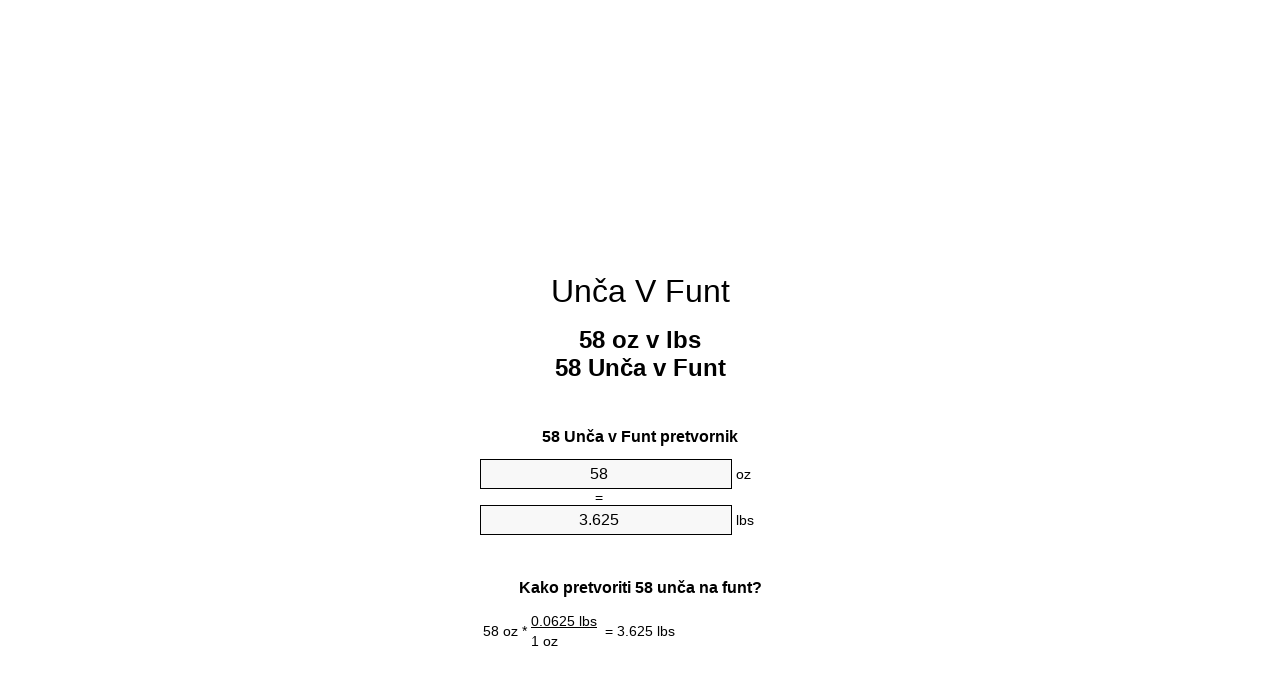

--- FILE ---
content_type: text/html
request_url: https://ounces-to-pounds.appspot.com/7/sl/58-unca-v-funt.html
body_size: 6026
content:
<!DOCTYPE html><html dir="ltr" lang="sl"><head><meta charset="utf-8"><title>58 Unča v Funt pretvornik enot | 58 oz v lbs pretvornik enot</title> <meta name="description" content="58 oz v lbs (58 unča na funt) pretvornik enot. Pretvarjanje 58 Unča za Funt s formulo, skupna masa pretvorbo, pretvorbenih tabel in več."> <meta name="keywords" content="58 Unča na Funt, 58 Unča na lb, 58 Unča na lbs, 58 oz na lbs, 58 oz na Funt"><meta name="viewport" content="width=device-width, initial-scale=1, maximum-scale=1, user-scalable=0"><link rel="icon" type="image/x-icon" href="https://ounces-to-pounds.appspot.com/favicon.ico"><link rel="shortcut icon" type="image/x-icon" href="https://ounces-to-pounds.appspot.com/favicon.ico"><link rel="icon" type="image/gif" href="https://ounces-to-pounds.appspot.com/favicon.gif"><link rel="icon" type="image/png" href="https://ounces-to-pounds.appspot.com/favicon.png"><link rel="apple-touch-icon" href="https://ounces-to-pounds.appspot.com/apple-touch-icon.png"><link rel="apple-touch-icon" href="https://ounces-to-pounds.appspot.com/apple-touch-icon-57x57.png" sizes="57x57"><link rel="apple-touch-icon" href="https://ounces-to-pounds.appspot.com/apple-touch-icon-60x60.png" sizes="60x60"><link rel="apple-touch-icon" href="https://ounces-to-pounds.appspot.com/apple-touch-icon-72x72.png" sizes="72x72"><link rel="apple-touch-icon" href="https://ounces-to-pounds.appspot.com/apple-touch-icon-76x76.png" sizes="76x76"><link rel="apple-touch-icon" href="https://ounces-to-pounds.appspot.com/apple-touch-icon-114x114.png" sizes="114x114"><link rel="apple-touch-icon" href="https://ounces-to-pounds.appspot.com/apple-touch-icon-120x120.png" sizes="120x120"><link rel="apple-touch-icon" href="https://ounces-to-pounds.appspot.com/apple-touch-icon-128x128.png" sizes="128x128"><link rel="apple-touch-icon" href="https://ounces-to-pounds.appspot.com/apple-touch-icon-144x144.png" sizes="144x144"><link rel="apple-touch-icon" href="https://ounces-to-pounds.appspot.com/apple-touch-icon-152x152.png" sizes="152x152"><link rel="apple-touch-icon" href="https://ounces-to-pounds.appspot.com/apple-touch-icon-180x180.png" sizes="180x180"><link rel="apple-touch-icon" href="https://ounces-to-pounds.appspot.com/apple-touch-icon-precomposed.png"><link rel="icon" type="image/png" href="https://ounces-to-pounds.appspot.com/favicon-16x16.png" sizes="16x16"><link rel="icon" type="image/png" href="https://ounces-to-pounds.appspot.com/favicon-32x32.png" sizes="32x32"><link rel="icon" type="image/png" href="https://ounces-to-pounds.appspot.com/favicon-96x96.png" sizes="96x96"><link rel="icon" type="image/png" href="https://ounces-to-pounds.appspot.com/favicon-160x160.png" sizes="160x160"><link rel="icon" type="image/png" href="https://ounces-to-pounds.appspot.com/favicon-192x192.png" sizes="192x192"><link rel="icon" type="image/png" href="https://ounces-to-pounds.appspot.com/favicon-196x196.png" sizes="196x196"><link rel="alternate" href="https://ounces-to-pounds.appspot.com/58-ounces-to-pounds.html" hreflang="en"><link rel="alternate" href="https://ounces-to-pounds.appspot.com/0/bg/58-untsiya-v-funt.html" hreflang="bg"><link rel="alternate" href="https://ounces-to-pounds.appspot.com/0/cs/58-unce-na-libra.html" hreflang="cs"><link rel="alternate" href="https://ounces-to-pounds.appspot.com/0/da/58-unse-til-pund.html" hreflang="da"><link rel="alternate" href="https://ounces-to-pounds.appspot.com/0/de/58-unze-in-pfund.html" hreflang="de"><link rel="alternate" href="https://ounces-to-pounds.appspot.com/1/el/58-oungia-se-limpra.html" hreflang="el"><link rel="alternate" href="https://ounces-to-pounds.appspot.com/1/es/58-onza-en-libra.html" hreflang="es"><link rel="alternate" href="https://ounces-to-pounds.appspot.com/1/et/58-unts-et-nael.html" hreflang="et"><link rel="alternate" href="https://ounces-to-pounds.appspot.com/1/fi/58-unssi-pauna.html" hreflang="fi"><link rel="alternate" href="https://ounces-to-pounds.appspot.com/2/fr/58-once-en-livre.html" hreflang="fr"><link rel="alternate" href="https://ounces-to-pounds.appspot.com/2/hr/58-unca-u-funta.html" hreflang="hr"><link rel="alternate" href="https://ounces-to-pounds.appspot.com/2/hu/58-uncia-font.html" hreflang="hu"><link rel="alternate" href="https://ounces-to-pounds.appspot.com/2/it/58-oncia-in-libbra.html" hreflang="it"><link rel="alternate" href="https://ounces-to-pounds.appspot.com/3/lt/58-uncija-iki-svaras.html" hreflang="lt"><link rel="alternate" href="https://ounces-to-pounds.appspot.com/3/mt/58-uqija-fil-lira.html" hreflang="mt"><link rel="alternate" href="https://ounces-to-pounds.appspot.com/3/nl/58-ons-naar-pond.html" hreflang="nl"><link rel="alternate" href="https://ounces-to-pounds.appspot.com/3/pl/58-uncja-na-funt.html" hreflang="pl"><link rel="alternate" href="https://ounces-to-pounds.appspot.com/4/pt/58-onca-em-libra.html" hreflang="pt"><link rel="alternate" href="https://ounces-to-pounds.appspot.com/4/ro/58-uncie-in-livra.html" hreflang="ro"><link rel="alternate" href="https://ounces-to-pounds.appspot.com/4/sk/58-unca-na-libra.html" hreflang="sk"><link rel="alternate" href="https://ounces-to-pounds.appspot.com/4/sv/58-uns-till-pund.html" hreflang="sv"><link rel="alternate" href="https://ounces-to-pounds.appspot.com/5/af/58-ons-in-pond.html" hreflang="af"><link rel="alternate" href="https://ounces-to-pounds.appspot.com/5/ar/58-ounces-to-pounds.html" hreflang="ar"><link rel="alternate" href="https://ounces-to-pounds.appspot.com/5/az/58-unsiyasi-narinlamaq.html" hreflang="az"><link rel="alternate" href="https://ounces-to-pounds.appspot.com/5/bn/58-ounces-to-pounds.html" hreflang="bn"><link rel="alternate" href="https://ounces-to-pounds.appspot.com/6/ca/58-unca-a-lliura.html" hreflang="ca"><link rel="alternate" href="https://ounces-to-pounds.appspot.com/6/hi/58-ounces-to-pounds.html" hreflang="hi"><link rel="alternate" href="https://ounces-to-pounds.appspot.com/6/id/58-ons-ke-pon.html" hreflang="id"><link rel="alternate" href="https://ounces-to-pounds.appspot.com/6/ja/58-ounces-to-pounds.html" hreflang="ja"><link rel="alternate" href="https://ounces-to-pounds.appspot.com/7/ko/58-ounces-to-pounds.html" hreflang="ko"><link rel="alternate" href="https://ounces-to-pounds.appspot.com/7/no/58-unse-til-libra.html" hreflang="no"><link rel="alternate" href="https://ounces-to-pounds.appspot.com/7/ru/58-untsiya-v-funt.html" hreflang="ru"><link rel="alternate" href="https://ounces-to-pounds.appspot.com/7/sl/58-unca-v-funt.html" hreflang="sl"><link rel="alternate" href="https://ounces-to-pounds.appspot.com/8/sq/58-derhemi-ne-funta.html" hreflang="sq"><link rel="alternate" href="https://ounces-to-pounds.appspot.com/8/th/58-ounces-to-pounds.html" hreflang="th"><link rel="alternate" href="https://ounces-to-pounds.appspot.com/8/gu/58-ounces-to-pounds.html" hreflang="gu"><link rel="alternate" href="https://ounces-to-pounds.appspot.com/8/tr/58-ons-pound.html" hreflang="tr"><link rel="alternate" href="https://ounces-to-pounds.appspot.com/9/uk/58-untsiya-v-funt.html" hreflang="uk"><link rel="alternate" href="https://ounces-to-pounds.appspot.com/9/vi/58-ounce-sang-pound.html" hreflang="vi"><link rel="alternate" href="https://ounces-to-pounds.appspot.com/9/zhs/58-ounces-to-pounds.html" hreflang="zh-Hans"><link rel="alternate" href="https://ounces-to-pounds.appspot.com/9/zht/58-ounces-to-pounds.html" hreflang="zh-Hant"><link rel="alternate" href="https://ounces-to-pounds.appspot.com/10/engb/58-ounces-to-pounds.html" hreflang="en-GB"><link rel="canonical" href="https://ounces-to-pounds.appspot.com/7/sl/58-unca-v-funt.html">  <meta name="robots" content="index,follow"> <style type="text/css">*{font-family:arial,sans-serif;-webkit-appearance:none;-webkit-touch-callout:none;font-size:14px}body{margin:0;padding:0}.wrapper{width:320px;overflow:hidden;margin:0 auto;background-color:#fff}.ad_1{position:absolute;top:5px;left:calc(50% - 480px);padding:0;margin:0;width:300px;height:600px;overflow:hidden}.ad_2{padding:0;margin:0;width:320px;height:100px;overflow:hidden}.ad_3{padding:0;margin:0;width:320px;height:250px;overflow:hidden}.ad_4{padding:0;margin:0;width:320px;height:250px;display:none;overflow:hidden}.adsense_1{width:300px;height:600px;display:inline-block}.adsense_2{width:320px;height:100px;display:inline-block}.adsense_3{width:300px;height:250px;display:inline-block}.adsense_4{width:300px;height:250px;display:none}.header{overflow:hidden;text-align:center;padding-top:20px}.header a,.header a:active,.header a:hover{font-size:32px;color:#000;text-align:center;text-decoration:none}h1,h2{width:100%;text-align:center;font-weight:bold}h1,h1 span{font-size:24px}h2{font-size:16px;padding-top:30px}img{padding-left:5px;width:310px;height:705px}.text{padding:0 5px 5px 5px}.text a,.text a:hover,.text a:active{color:#005dab}.link_list,.footer ol{list-style:none;padding:0}.link_list li,.footer ol li{width:310px;padding:5px}.link_list li h3{padding:0;margin:0}.link_list li a,.link_list li a:hover,.link_list li a:active,.footer ol li a,.footer ol li a:hover,.footer ol li a:active,.footer ol li span{display:block;padding:5px 0 5px 0;color:#000;text-decoration:none}.link_list li a:hover,.footer ol li a:hover{text-decoration:underline}.link_list li a:after{content:"〉";float:right}input{width:240px;text-align:center;background-color:#f8f8f8;border:1px solid #000;padding:5px;font-size:16px}.center{padding-left:115px}.underline{text-decoration:underline;width:70px}.center1{text-align:center}.left{text-align:left}.right{text-align:right}.common,.common th,.common td{border:1px solid #000;border-collapse:collapse;padding:5px;width:300px}.common th{background-color:#cecece}.common td{width:50%;font-size:12px}.conversion{margin-bottom:20px}.b1{background-color:#f8f8f8}.footer{overflow:hidden;background-color:#dcdcdc;margin-top:30px}.footer ol li,.footer ol li a,.footer ol li span{text-align:center;color:#666}@media(min-width:759px) and (max-width:1014px){.ad_1{width:160px;left:calc(50% - 340px)}.adsense_1{width:160px}}@media(max-width:758px){.ad_1,.adsense_1{display:none}.ad_4,.adsense_4{display:inline-block}}</style><script type="text/javascript">function roundNumber(a,b){return Math.round(Math.round(a*Math.pow(10,b+1))/Math.pow(10,1))/Math.pow(10,b)}function convert(e,a,d,f){var c=document.getElementById(e).value;var b="";if(c!=""){if(!isNaN(c)){b=roundNumber(c*d,f)}}if(document.getElementById(a).hasAttribute("value")){document.getElementById(a).value=b}else{document.getElementById(a).textContent=b}};</script><script type="application/ld+json">
        {
            "@context": "http://schema.org",
            "@type": "WebSite",
            "name": "Unča V Funt",
            "url": "https://ounces-to-pounds.appspot.com/7/sl/"
        }
    </script><script type="application/ld+json">
        {
            "@context": "http://schema.org",
            "@type": "BreadcrumbList",
            "itemListElement":
            [
                {
                    "@type": "ListItem",
                    "position": 1,
                    "item":
                    {
                        "@id": "https://ounces-to-pounds.appspot.com/7/sl/58-unca-v-funt.html",
                        "name": "58 Unča"
                    }
                }
            ]
        }
    </script> </head><body><div class="ad_1"><script async src="//pagead2.googlesyndication.com/pagead/js/adsbygoogle.js"></script><ins class="adsbygoogle adsense_1" data-ad-client="ca-pub-5743809677409270" data-ad-slot="8530502746" data-ad-format="auto"></ins><script>(adsbygoogle=window.adsbygoogle||[]).push({});</script></div><div class="wrapper"><div class="ad_2"><script async src="//pagead2.googlesyndication.com/pagead/js/adsbygoogle.js"></script><ins class="adsbygoogle adsense_2" data-ad-client="ca-pub-5743809677409270" data-ad-slot="1007235945" data-ad-format="auto"></ins><script>(adsbygoogle=window.adsbygoogle||[]).push({});</script></div><div class="header"><header><a title="Unča V Funt Pretvornik Enot" href="https://ounces-to-pounds.appspot.com/7/sl/">Unča V Funt</a></header></div><div><h1>58 oz v lbs<br>58 Unča v Funt</h1></div><div><div><h2>58 Unča v Funt pretvornik</h2></div><div><form><div><input id="from" type="number" min="0" max="1000000000000" step="any" placeholder="1" onkeyup="convert('from', 'to', 0.0625, 10);" onchange="convert('from', 'to', 0.0625, 10);" value="58">&nbsp;<span class="unit">oz</span></div><div class="center">=</div><div><input id="to" type="number" min="0" max="1000000000000" step="any" placeholder="1" onkeyup="convert('to', 'from', 16.0, 10);" onchange="convert('to', 'from', 16.0, 10);" value="3.625">&nbsp;<span class="unit">lbs</span></div></form></div></div><div><div><h2>Kako pretvoriti 58 unča na funt?</h2></div><div><table><tr><td class="right" rowspan="2">58&nbsp;oz *</td><td class="underline">0.0625&nbsp;lbs</td><td class="left" rowspan="2">=&nbsp;3.625&nbsp;lbs</td></tr><tr><td>1 oz</td></tr></table></div></div><div class="ad_3"><script async src="//pagead2.googlesyndication.com/pagead/js/adsbygoogle.js"></script><ins class="adsbygoogle adsense_3" data-ad-client="ca-pub-5743809677409270" data-ad-slot="2483969140" data-ad-format="auto"></ins><script>(adsbygoogle=window.adsbygoogle||[]).push({});</script></div><div><div><h2>Pretvarjanje 58 oz na skupne masa</h2></div><div><table class="common"><tr><th>Merska enota</th><th>Masa</th></tr><tr class="b1"><td>Mikrogram</td><td>1644272341.25 µg</td></tr><tr><td>Miligram</td><td>1644272.34125 mg</td></tr><tr class="b1"><td>Gram</td><td>1644.27234125 g</td></tr><tr><td>Unča</td><td>58.0 oz</td></tr><tr class="b1"><td>Funt</td><td>3.625 lbs</td></tr><tr><td>Kilogram</td><td>1.6442723412 kg</td></tr><tr class="b1"><td>Stone</td><td>0.2589285714 st</td></tr><tr><td>Short Ton</td><td>0.0018125 ton</td></tr><tr class="b1"><td>Tono</td><td>0.0016442723 t</td></tr><tr><td>Long ton</td><td>0.0016183036 Long tons</td></tr></table></div></div><div class="ad_4"><script async src="//pagead2.googlesyndication.com/pagead/js/adsbygoogle.js"></script><ins class="adsbygoogle adsense_4" data-ad-client="ca-pub-5743809677409270" data-ad-slot="3960702342" data-ad-format="auto"></ins><script>(adsbygoogle=window.adsbygoogle||[]).push({});</script></div><div><div><h2>58 Unča pretvorbena tabela</h2></div><div><img alt="58 Unča pretvorbena tabela" src="https://ounces-to-pounds.appspot.com/image/58.png"></div></div><div><div><h2>Nadaljnje unča na funt izračuni</h2></div><div><ol class="link_list"><li class="b1"><a title="57 oz v lbs | 57 Unča na Funt" href="https://ounces-to-pounds.appspot.com/7/sl/57-unca-v-funt.html">57 Unča na lb</a></li><li><a title="57.1 oz v lbs | 57.1 Unča na Funt" href="https://ounces-to-pounds.appspot.com/7/sl/57.1-unca-v-funt.html">57.1 Unča na Funt</a></li><li class="b1"><a title="57.2 oz v lbs | 57.2 Unča na Funt" href="https://ounces-to-pounds.appspot.com/7/sl/57.2-unca-v-funt.html">57.2 oz na lbs</a></li><li><a title="57.3 oz v lbs | 57.3 Unča na Funt" href="https://ounces-to-pounds.appspot.com/7/sl/57.3-unca-v-funt.html">57.3 oz na lbs</a></li><li class="b1"><a title="57.4 oz v lbs | 57.4 Unča na Funt" href="https://ounces-to-pounds.appspot.com/7/sl/57.4-unca-v-funt.html">57.4 Unča na lb</a></li><li><a title="57.5 oz v lbs | 57.5 Unča na Funt" href="https://ounces-to-pounds.appspot.com/7/sl/57.5-unca-v-funt.html">57.5 oz na Funt</a></li><li class="b1"><a title="57.6 oz v lbs | 57.6 Unča na Funt" href="https://ounces-to-pounds.appspot.com/7/sl/57.6-unca-v-funt.html">57.6 oz na Funt</a></li><li><a title="57.7 oz v lbs | 57.7 Unča na Funt" href="https://ounces-to-pounds.appspot.com/7/sl/57.7-unca-v-funt.html">57.7 Unča na Funt</a></li><li class="b1"><a title="57.8 oz v lbs | 57.8 Unča na Funt" href="https://ounces-to-pounds.appspot.com/7/sl/57.8-unca-v-funt.html">57.8 Unča na lbs</a></li><li><a title="57.9 oz v lbs | 57.9 Unča na Funt" href="https://ounces-to-pounds.appspot.com/7/sl/57.9-unca-v-funt.html">57.9 Unča na Funt</a></li><li class="b1"><a title="58 oz v lbs | 58 Unča na Funt" href="https://ounces-to-pounds.appspot.com/7/sl/58-unca-v-funt.html">58 Unča na Funt</a></li><li><a title="58.1 oz v lbs | 58.1 Unča na Funt" href="https://ounces-to-pounds.appspot.com/7/sl/58.1-unca-v-funt.html">58.1 oz na Funt</a></li><li class="b1"><a title="58.2 oz v lbs | 58.2 Unča na Funt" href="https://ounces-to-pounds.appspot.com/7/sl/58.2-unca-v-funt.html">58.2 oz na Funt</a></li><li><a title="58.3 oz v lbs | 58.3 Unča na Funt" href="https://ounces-to-pounds.appspot.com/7/sl/58.3-unca-v-funt.html">58.3 oz na lb</a></li><li class="b1"><a title="58.4 oz v lbs | 58.4 Unča na Funt" href="https://ounces-to-pounds.appspot.com/7/sl/58.4-unca-v-funt.html">58.4 Unča na Funt</a></li><li><a title="58.5 oz v lbs | 58.5 Unča na Funt" href="https://ounces-to-pounds.appspot.com/7/sl/58.5-unca-v-funt.html">58.5 oz na lbs</a></li><li class="b1"><a title="58.6 oz v lbs | 58.6 Unča na Funt" href="https://ounces-to-pounds.appspot.com/7/sl/58.6-unca-v-funt.html">58.6 Unča na lbs</a></li><li><a title="58.7 oz v lbs | 58.7 Unča na Funt" href="https://ounces-to-pounds.appspot.com/7/sl/58.7-unca-v-funt.html">58.7 Unča na lb</a></li><li class="b1"><a title="58.8 oz v lbs | 58.8 Unča na Funt" href="https://ounces-to-pounds.appspot.com/7/sl/58.8-unca-v-funt.html">58.8 oz na lbs</a></li><li><a title="58.9 oz v lbs | 58.9 Unča na Funt" href="https://ounces-to-pounds.appspot.com/7/sl/58.9-unca-v-funt.html">58.9 Unča na Funt</a></li><li class="b1"><a title="59 oz v lbs | 59 Unča na Funt" href="https://ounces-to-pounds.appspot.com/7/sl/59-unca-v-funt.html">59 Unča na lbs</a></li></ol></div></div> <div><div><h2>Alternativna črkovanja</h2></div><div>58 Unča do Funt, 58 Unča v Funt, 58 Unča do lb, 58 Unča v lb, 58 Unča do lbs, 58 Unča v lbs, 58 oz do lbs, 58 oz v lbs, 58 oz do Funt, 58 oz v Funt</div></div> <div><div><h2>Drugi Jeziki</h2></div><div><ol class="link_list"><li class="b1"><a title="58 Ounces To Pounds Unit Converter" href="https://ounces-to-pounds.appspot.com/58-ounces-to-pounds.html" hreflang="en">&lrm;58 Ounces To Pounds</a></li><li><a title="58 Унция в Фунт преобразувател на единици" href="https://ounces-to-pounds.appspot.com/0/bg/58-untsiya-v-funt.html" hreflang="bg">&lrm;58 Унция в Фунт</a></li><li class="b1"><a title="58 Unce Na Libra Převod Jednotek" href="https://ounces-to-pounds.appspot.com/0/cs/58-unce-na-libra.html" hreflang="cs">&lrm;58 Unce Na Libra</a></li><li><a title="58 Unse Til Pund Enhedsomregner" href="https://ounces-to-pounds.appspot.com/0/da/58-unse-til-pund.html" hreflang="da">&lrm;58 Unse Til Pund</a></li><li class="b1"><a title="58 Unze In Pfund Einheitenumrechner" href="https://ounces-to-pounds.appspot.com/0/de/58-unze-in-pfund.html" hreflang="de">&lrm;58 Unze In Pfund</a></li><li><a title="58 Ουγγιά σε λίμπρα μετατροπέας μονάδων" href="https://ounces-to-pounds.appspot.com/1/el/58-oungia-se-limpra.html" hreflang="el">&lrm;58 Ουγγιά σε λίμπρα</a></li><li class="b1"><a title="58 Onza En Libra Conversor De Unidades" href="https://ounces-to-pounds.appspot.com/1/es/58-onza-en-libra.html" hreflang="es">&lrm;58 Onza En Libra</a></li><li><a title="58 Unts Et Nael Ühikuteisendi" href="https://ounces-to-pounds.appspot.com/1/et/58-unts-et-nael.html" hreflang="et">&lrm;58 Unts Et Nael</a></li><li class="b1"><a title="58 Unssi Pauna Yksikkömuunnin" href="https://ounces-to-pounds.appspot.com/1/fi/58-unssi-pauna.html" hreflang="fi">&lrm;58 Unssi Pauna</a></li><li><a title="58 Once En Livre Convertisseur D'Unités" href="https://ounces-to-pounds.appspot.com/2/fr/58-once-en-livre.html" hreflang="fr">&lrm;58 Once En Livre</a></li><li class="b1"><a title="58 Unca U Funta Pretvornik Jedinica" href="https://ounces-to-pounds.appspot.com/2/hr/58-unca-u-funta.html" hreflang="hr">&lrm;58 Unca U Funta</a></li><li><a title="58 Uncia Font Mértékegység Átváltó" href="https://ounces-to-pounds.appspot.com/2/hu/58-uncia-font.html" hreflang="hu">&lrm;58 Uncia Font</a></li><li class="b1"><a title="58 Oncia In Libbra Convertitore Di Unità" href="https://ounces-to-pounds.appspot.com/2/it/58-oncia-in-libbra.html" hreflang="it">&lrm;58 Oncia In Libbra</a></li><li><a title="58 Uncija Iki Svaras Vieneto Konverterio" href="https://ounces-to-pounds.appspot.com/3/lt/58-uncija-iki-svaras.html" hreflang="lt">&lrm;58 Uncija Iki Svaras</a></li><li class="b1"><a title="58 Uqija Fil Lira Konvertitur Unità" href="https://ounces-to-pounds.appspot.com/3/mt/58-uqija-fil-lira.html" hreflang="mt">&lrm;58 Uqija Fil Lira</a></li><li><a title="58 Ons Naar Pond Eenheden Converter" href="https://ounces-to-pounds.appspot.com/3/nl/58-ons-naar-pond.html" hreflang="nl">&lrm;58 Ons Naar Pond</a></li><li class="b1"><a title="58 Uncja Na Funt Przelicznik Jednostek" href="https://ounces-to-pounds.appspot.com/3/pl/58-uncja-na-funt.html" hreflang="pl">&lrm;58 Uncja Na Funt</a></li><li><a title="58 Onça Em Libra Conversor De Unidades" href="https://ounces-to-pounds.appspot.com/4/pt/58-onca-em-libra.html" hreflang="pt">&lrm;58 Onça Em Libra</a></li><li class="b1"><a title="58 Uncie în livră Convertor Unități De Măsură" href="https://ounces-to-pounds.appspot.com/4/ro/58-uncie-in-livra.html" hreflang="ro">&lrm;58 Uncie în livră</a></li><li><a title="58 Unca Na Libra Konvertor Jednotiek" href="https://ounces-to-pounds.appspot.com/4/sk/58-unca-na-libra.html" hreflang="sk">&lrm;58 Unca Na Libra</a></li><li class="b1"><a title="58 Uns Till Pund Enhetsomvandlaren" href="https://ounces-to-pounds.appspot.com/4/sv/58-uns-till-pund.html" hreflang="sv">&lrm;58 Uns Till Pund</a></li><li><a title="58 Ons In Pond Eenheid Converter" href="https://ounces-to-pounds.appspot.com/5/af/58-ons-in-pond.html" hreflang="af">&lrm;58 Ons In Pond</a></li><li class="b1"><a title="58 محوّل الوحدات رطل إلى أونصة" href="https://ounces-to-pounds.appspot.com/5/ar/58-ounces-to-pounds.html" hreflang="ar">&rlm;58 رطل إلى أونصة</a></li><li><a title="58 Unsiyası Narınlamaq Vahid Converter" href="https://ounces-to-pounds.appspot.com/5/az/58-unsiyasi-narinlamaq.html" hreflang="az">&lrm;58 Unsiyası Narınlamaq</a></li><li class="b1"><a title="58 আউন্স মধ্যে পাউন্ড ইউনিট কনভার্টার" href="https://ounces-to-pounds.appspot.com/5/bn/58-ounces-to-pounds.html" hreflang="bn">&lrm;58 আউন্স মধ্যে পাউন্ড</a></li><li><a title="58 Unça A Lliura Convertidor D'Unitats" href="https://ounces-to-pounds.appspot.com/6/ca/58-unca-a-lliura.html" hreflang="ca">&lrm;58 Unça A Lliura</a></li><li class="b1"><a title="58 औंस से पाउण्ड इकाई कन्वर्टर" href="https://ounces-to-pounds.appspot.com/6/hi/58-ounces-to-pounds.html" hreflang="hi">&lrm;58 औंस से पाउण्ड</a></li><li><a title="58 Ons Ke Pon Pengonversi Satuan" href="https://ounces-to-pounds.appspot.com/6/id/58-ons-ke-pon.html" hreflang="id">&lrm;58 Ons Ke Pon</a></li><li class="b1"><a title="58 オンスからポンド単位のコンバータ" href="https://ounces-to-pounds.appspot.com/6/ja/58-ounces-to-pounds.html" hreflang="ja">&lrm;58 オンスからポンドまで</a></li><li><a title="58 온스 파운드 변환기 미터" href="https://ounces-to-pounds.appspot.com/7/ko/58-ounces-to-pounds.html" hreflang="ko">&lrm;58 온스 파운드</a></li><li class="b1"><a title="58 Unse Til Libra Enhetskovertering" href="https://ounces-to-pounds.appspot.com/7/no/58-unse-til-libra.html" hreflang="no">&lrm;58 Unse Til Libra</a></li><li><a title="58 Унция в Фунт конвертер единиц" href="https://ounces-to-pounds.appspot.com/7/ru/58-untsiya-v-funt.html" hreflang="ru">&lrm;58 Унция в Фунт</a></li><li class="b1"><a title="58 Unča V Funt Pretvornik Enot" href="https://ounces-to-pounds.appspot.com/7/sl/58-unca-v-funt.html" hreflang="sl">&lrm;58 Unča V Funt</a></li><li><a title="58 Dërhemi Në Funta Njësi Converter" href="https://ounces-to-pounds.appspot.com/8/sq/58-derhemi-ne-funta.html" hreflang="sq">&lrm;58 Dërhemi Në Funta</a></li><li class="b1"><a title="58 ออนซ์ปอนด์แปลงหน่วย" href="https://ounces-to-pounds.appspot.com/8/th/58-ounces-to-pounds.html" hreflang="th">&lrm;58 ออนซ์ปอนด์</a></li><li><a title="58 ઔંસ પાઉન્ડ પરિવર્તક માટે ઇંચ" href="https://ounces-to-pounds.appspot.com/8/gu/58-ounces-to-pounds.html" hreflang="gu">&lrm;58 ઔંસ પાઉન્ડ</a></li><li class="b1"><a title="58 Ons Pound Birim Dönüştürücü" href="https://ounces-to-pounds.appspot.com/8/tr/58-ons-pound.html" hreflang="tr">&lrm;58 Ons Pound</a></li><li><a title="58 Унція в Фунт конвертор величин" href="https://ounces-to-pounds.appspot.com/9/uk/58-untsiya-v-funt.html" hreflang="uk">&lrm;58 Унція в Фунт</a></li><li class="b1"><a title="58 Ounce Sang Pound Trình Chuyển đổi đơn Vị" href="https://ounces-to-pounds.appspot.com/9/vi/58-ounce-sang-pound.html" hreflang="vi">&lrm;58 Ounce Sang Pound</a></li><li><a title="58 盎司为磅位换算" href="https://ounces-to-pounds.appspot.com/9/zhs/58-ounces-to-pounds.html" hreflang="zh-Hans">&lrm;58 盎司为磅</a></li><li class="b1"><a title="58 盎司至磅位換算" href="https://ounces-to-pounds.appspot.com/9/zht/58-ounces-to-pounds.html" hreflang="zh-Hant">&lrm;58 盎司至磅</a></li><li><a title="58 Ounces To Pounds Unit Converter" href="https://ounces-to-pounds.appspot.com/10/engb/58-ounces-to-pounds.html" hreflang="en-GB">&lrm;58 Ounces To Pounds</a></li></ol></div></div> <div class="footer"><footer><ol><li><a title="Sitemap 0.1 - 100 | Unča V Funt Pretvornik Enot" href="https://ounces-to-pounds.appspot.com/7/sl/sitemap-1.html">Sitemap 0.1 - 100</a></li><li><a title="Sitemap 101 - 1000 | Unča V Funt Pretvornik Enot" href="https://ounces-to-pounds.appspot.com/7/sl/sitemap-2.html">Sitemap 101 - 1000</a></li><li><a title="Sitemap 1010 - 10000 | Unča V Funt Pretvornik Enot" href="https://ounces-to-pounds.appspot.com/7/sl/sitemap-3.html">Sitemap 1010 - 10000</a></li><li><a title="Impressum | Unča V Funt Pretvornik Enot" href="https://ounces-to-pounds.appspot.com/7/sl/impressum.html" rel="nofollow">Impressum</a></li><li><span>&copy; Meta Technologies GmbH</span></li></ol></footer></div></div></body></html>

--- FILE ---
content_type: text/html; charset=utf-8
request_url: https://www.google.com/recaptcha/api2/aframe
body_size: 266
content:
<!DOCTYPE HTML><html><head><meta http-equiv="content-type" content="text/html; charset=UTF-8"></head><body><script nonce="F64IGFiL9appEZrXR4UArw">/** Anti-fraud and anti-abuse applications only. See google.com/recaptcha */ try{var clients={'sodar':'https://pagead2.googlesyndication.com/pagead/sodar?'};window.addEventListener("message",function(a){try{if(a.source===window.parent){var b=JSON.parse(a.data);var c=clients[b['id']];if(c){var d=document.createElement('img');d.src=c+b['params']+'&rc='+(localStorage.getItem("rc::a")?sessionStorage.getItem("rc::b"):"");window.document.body.appendChild(d);sessionStorage.setItem("rc::e",parseInt(sessionStorage.getItem("rc::e")||0)+1);localStorage.setItem("rc::h",'1768517369999');}}}catch(b){}});window.parent.postMessage("_grecaptcha_ready", "*");}catch(b){}</script></body></html>